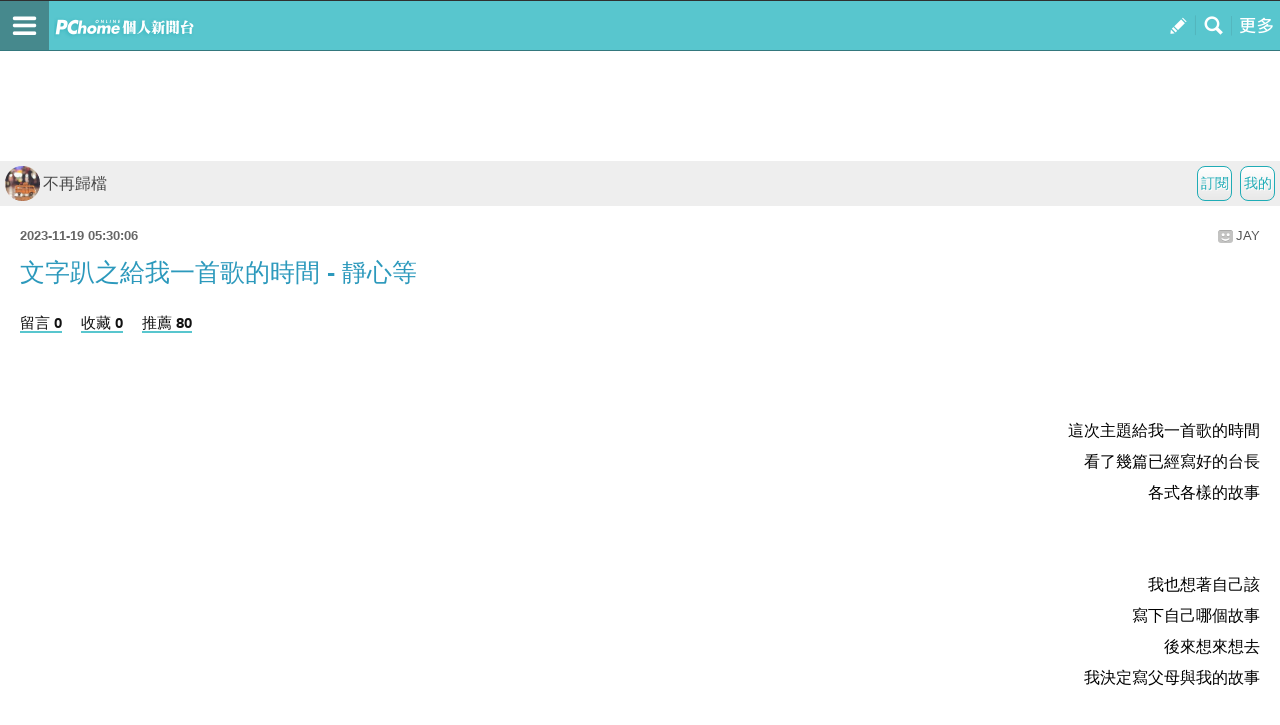

--- FILE ---
content_type: text/html; charset=utf-8
request_url: https://mypaper.m.pchome.com.tw/jjjay1119/post/1381720333
body_size: 13796
content:
<!doctype html>
<html class="sb-scroll-lock">
<head>
<!-- Google Tag Manager -->
<script>(function(w,d,s,l,i){w[l]=w[l]||[];w[l].push({'gtm.start':
new Date().getTime(),event:'gtm.js'});var f=d.getElementsByTagName(s)[0],
j=d.createElement(s),dl=l!='dataLayer'?'&l='+l:'';j.async=true;j.src=
'https://www.googletagmanager.com/gtm.js?id='+i+dl;f.parentNode.insertBefore(j,f);
})(window,document,'script','dataLayer','GTM-MN4SJZ4G');</script>
<!-- End Google Tag Manager -->

<script async src="https://pagead2.googlesyndication.com/pagead/js/adsbygoogle.js?client=ca-pub-1328697381140864" crossorigin="anonymous"></script>

<meta http-equiv="CACHE-CONTROL" content="NO-CACHE">
<meta http-equiv="PRAGMA" content="NO-CACHE">
<meta http-equiv="Content-Type" content="text/html; charset=utf-8">
<meta name="viewport" content="width=device-width, initial-scale=1.0, minimum-scale=1.0, maximum-scale=1.0, user-scalable=no">
<meta name="apple-mobile-web-app-capable" content="yes">
<meta name="description" content="操作簡單，最容易上手的部落格，擁有豐富多樣的精彩文章。在這兒不但可以盡情創造個人的專屬天地，體貼的互動機制還能幫你找到同好，享受與他人交流的樂趣。">
<link rel="canonical" href="https://mypaper.pchome.com.tw/jjjay1119/post/1381720333">
<link rel="alternate" href="https://mypaper.m.pchome.com.tw/jjjay1119/post/1381720333">
<meta name="description" content="文字趴之給我一首歌的時間 - 靜心等＠不再歸檔">
<title>文字趴之給我一首歌的時間 - 靜心等＠不再歸檔 - PChome Online 個人新聞台</title>
<link rel="apple-touch-icon" href="http://www.pchome.com.tw/favicon.ico">
<script type="text/javascript" src="/SW/js/touch.js"></script>
    <!-- news topbar, menuR, content css 開始 -->
<link rel="stylesheet" type="text/css" href="/css/menu_blog.css?v=20181225a">
<link rel="stylesheet" type="text/css" href="/css/mblog_2014.css?v=20210323">
    <!-- news topbar, menuR, container css 結束 -->
<!-- Mobile AD CSS-->
    <!-- jQuery -->
    <script language="javascript" src="/website/js/jquery-3.7.1.min.js"></script>
<!-- 怪怪的-->
<script type="text/javascript">jQuery.noConflict();</script>
<script language="javascript" src="/website/js/prototype.js"></script>
<script type="text/javascript" src="/website/js/sta_function_click.js"></script>
<script type="text/javascript" src="/js/all_func.js"></script>
<script type="text/javascript" src="https://cdn.jsdelivr.net/npm/lozad/dist/lozad.min.js"></script><script language="javascript" src="/website/js/func.js"></script>
<script language="javascript" src="https://apis.pchome.com.tw/js/overlay_ad.js"></script><script language="javascript" src="https://apis.pchome.com.tw/js/ctrl_ad.js"></script><script language="javascript" src="/website/js/station.js"></script>

<script>
var readmore_flag=false;
// for ttimes form JS 被寫死
// so 另闢 form 再把 form data 綁入 ttimes 的 add_form_data 區塊
jQuery( document ).ready(function( $ ) {

    $(document).ready(function() {
        $('a').on( "click", function() {
            if($(this).data('item') != undefined)
            {
                event_category = $(this).data('item');
            }else{
                event_category = 'a_tag_'. $(this).text();
            }

            // GTM 自訂事件
            dataLayer.push({
            event: "user_click",
            click_site: "/post.htm",
            click_label: event_category
            });
        });
    });


    send_js_pv({"web_url":"/jjjay1119","type":"ch_m_post"});

    // resize img
    load_imgs();

    var _ans=0;
    $('.comentform.replybotm').click(function(e){

        _ans=$(this).index();

        $( ".comentreply" ).animate({
            height: "show"
        }, 700, function() {
        });

        $(this).removeClass('replybotm');
    });

    $('.readmorebtn-4o button').click(function(e){
        _ans=$(this).index();
        readmore();
    });

    $('.reply').on('click', function(){
        readmore();
    });

    function readmore()
    {
        if(readmore_flag) return;

        $('.readreleasewp').addClass('opn');
        $('.readmorebtn-4o').addClass('rdmornone');

        $('.comentform.replybotm').show();
        readmore_flag=true;
    }

    // --- FB_BAR ---//
    $('.closeBtn').on('click', function(){
        Set_FB_Page_PR_Cookie();
        $('.footerPR_wrapper').hide();
    });

    $('.link-img-wrapper').on('click', function(){
        Set_FB_Page_PR_Cookie();
        $(this).attr("href","https://m.facebook.com/pcmypaper");
    });
    // --- FB_BAR  ---//
});

jQuery( document ).load(function(){

});


function Set_FB_Page_PR_Cookie(  )
{
    expire_days = 1; // 過期日期(天)
    var d = new Date();
    d.setTime(d.getTime() + (expire_days * 24 * 60 * 60 * 1000));
    var expires = "expires=" + d.toGMTString();
    document.cookie = "FB_Page_PR_Flag=1" + "; " + expires + ';path=/';
}

function send_js_pv( json_arg )
{
    jQuery.ajax({
        type: "POST",
        data: {
            "type":json_arg.type,
            "web_url": json_arg.web_url
        },
        url: "/pv.php",
        success: function(msg){
            //console.log(msg);
        }
    });
}


function load_imgs(){
  var imgs = jQuery('.innertext').find("img");
  var embed = jQuery('.innertext').find("embed");

  var max_width = jQuery("body").width()-30;
  for (var i=0;i < embed.length;i++)
  {
    var w = embed[i].width;
    var h = embed[i].height;

    if (w > max_width){
      embed[i].width = max_width;
      embed[i].height = h*max_width/w;
    }
  }

  imgs.each(function( i )
  {
    var that = jQuery(this);
    that.removeAttr('height');
    that.removeAttr('width');

    var w = that.width();
    var h = that.height();

    var max_width = jQuery("body").width()-30;
    if(w > max_width)
    {
        // CSS maxWidth
        that.css("maxWidth", max_width + 'px');

        var new_height = h*max_width/w;
        that.css("height", new_height );
    }
  });
}
</script>
<script type="text/javascript" src="/fancybox/jquery.fancybox-1.3.4_patch.js"></script>
<link href="/fancybox/jquery.fancybox-1.3.4.css" rel="stylesheet" type="text/css" media="screen"/>
</head>
<body>
<!-- Google Tag Manager (noscript) -->
<noscript><iframe src="https://www.googletagmanager.com/ns.html?id=GTM-MN4SJZ4G"
height="0" width="0" style="display:none;visibility:hidden"></iframe></noscript>
<!-- End Google Tag Manager (noscript) --><div id="pop-adult18" href="/pop_adult18.htm"></div>
<div id='fb-root'></div>
<script src='https://connect.facebook.net/en_US/all.js'></script>

<!-- topbar 開始 -->
<!-- topbar 開始 -->
<div class="global_topbar_wrapper sb-slide">
    <!-- topbar 內容 開始 -->
        <ul class="m_topbar">
            <li style="float:left;" class="btn_menuleft sb-toggle-left"></li>
            <li style="float:left;" class="m_topbarlogo">
                <div>
                    <!--<a href="http://www.pchome.com.tw" class="ui-link"></a>-->
                    <a href="/s?stay=1" class="fun_click ui-link" data-tagname="mobile_11"></a>
                </div>
            </li>
            <li style="float:right;" class="btn_menuright sb-toggle-right"></li>
            <li style="float:right;" class="btn_searchmag fun_click" onclick="togglesearchbar()" data-tagname="mobile_13"></li>
            <li style="float:right;" class="btn_publisartbtn">
                <a href="/panel/content_add" class="fun_click ui-link fun_click" data-tagname="mobile_12"></a>
            </li>
        </ul>
        <script type="text/javascript">
            function scrollToTop() {
                //var $body = (window.opera) ? (document.compatMode == 'CSS1Compat' ? jQuery('html') : jQuery('#m_container')) : $('html, #m_container');
                //$body.animate({
                var body = (window.opera) ? (document.compatMode == 'CSS1Compat' ? jQuery('html') : jQuery('body')) : jQuery('html, body');
                body.animate({
                    scrollTop: 0
                }, 600);
                return false;
            }

            function set_node_display(node_json_propty) {
                var obj_node = node_json_propty.node;
                var obj_show_flag = node_json_propty.show_flag;

                if (node_json_propty.show_flag) {
                    obj_node.show();
                } else {
                    obj_node.hide();
                }

                return;
            }
            // jQuery(document).ready(function() {
            // });
        </script>
    <!-- topbar 內容 結束 -->
</div>
<!-- topbar 結束 -->
<!-- topbar 結束 -->
<!-- footer 開始 -->
<script async src="https://pagead2.googlesyndication.com/pagead/js/adsbygoogle.js?client=ca-pub-1328697381140864" crossorigin="anonymous"></script>
  <!-- foot 結束 -->



<!-- content 開始 -->
<div id="sb-site">
<div class="global_content_wrapper">

    <!-- content 內容 開始 -->
    <div id="m_container">
    <!-- searchbar start -->

    <!--搜尋輸入框開始-->
    <style>
        .contsearchbar{box-sizing:border-box;height:auto;background-color:#f3f3f3;border-bottom:1px solid #d2d2d2;}
        .contsearchbar *{box-sizing:border-box;}
        .contsearchbar input{margin:0;padding:0;border:none;outline:none;display:block;background-color:transparent}
        .contsearchbar button{margin:0;padding:0;border:none;outline:none;display:block;background-color:transparent}
        .contsearchbar .wrap-search{padding:12px;}
        .contsearchbar .wrap-search .box-search{display:flex;width:100%;height:45px;border:1px solid #c6c6c6;border-radius:0px;overflow:hidden;}
        .contsearchbar .wrap-search .box-search input{width:100%;height:100%;padding:7px 12px;font-size:15px;color:#4a4a4a;background-color:#fff;}
        .contsearchbar .wrap-search .box-search input::placeholder{color:#4a4a4a;}
        .contsearchbar .wrap-search .box-search button.search_icon{display:flex;align-items:center;justify-content:center;width:44px;height:100%;padding:0;background-color:#c4c4c4;cursor:pointer;}
        .contsearchbar .wrap-search .box-search button.search_icon:hover{background-color:#008ae0;}
        .contsearchbar .wrap-search .box-search button.search_icon i{display:block;width:44px;height:44px;background-size:36.363637%;background-repeat:no-repeat;background-position:center;}
        .contsearchbar .wrap-search .box-search button.search_icon i{background-image:url("data:image/svg+xml;charset=utf-8,%3Csvg xmlns='http://www.w3.org/2000/svg' viewBox='0 0 16 16' width='16' height='16'%3E%3Cpath fill='%23FFF' d='M14.5 13.3L11 9.7c1.7-2.4 1.4-5.8-.6-7.9C9.2.7 7.7 0 6.1 0 4 0 2 1.1.9 2.9c-1.2 2-1.2 4.5 0 6.5 1.1 1.8 3 2.9 5.1 2.9 1.3 0 2.5-.4 3.5-1.1l3.5 3.6c.2.2.5.2.7 0l.7-.7c.3-.3.3-.6.1-.8zm-8.4-3.1C5 10.2 4 9.8 3.2 9c-1.6-1.6-1.6-4.2 0-5.8 1.5-1.6 4-1.6 5.6-.1l.1.1c1.6 1.6 1.6 4.2 0 5.8-.8.8-1.8 1.2-2.8 1.2z'/%3E%3C/svg%3E");}
        .contsearchbar .wrap-search .box-info{display:flex;flex-direction:column;justify-content:space-between;font-size:12px;color:#6c6c6c;height:auto;}
        .contsearchbar .wrap-search .box-info span{display:flex;align-items:center;padding-top:8px;}
        .contsearchbar .wrap-search .box-info b{margin-right:5px;}
        .contsearchbar .wrap-search .box-info span a{display:inline-flex;align-items:center;padding-left:10px;color:inherit}
        .contsearchbar .wrap-search .box-info span a:before{content:"";border-left:1px solid #6c6c6c;height:13px;padding-left:10px}
        .contsearchbar .wrap-search .box-info span a:first-child:before{display:none}
        .contsearchbar .wrap-search .box-info span a.active{color:#53C0C8}
        .contsearchbar .wrap-search .box-info span a.active:after{content:"▼";}
    </style>
    <!-- 關掉預設的searchbar 將ID 挪到這邊 -->
    <div id="m_searchbar" class="contsearchbar" style="display:none">
        <div class="wrap-search">
            <!--search bar-->
            <form action="/search_mypaper/" method="POST">
                <div class="box-search">
                    <input value="" type="search" autocomplete="off" autocorrect="off" autocapitalize="off" required id="ssearch" name="keyword" placeholder="搜尋文章">
                    <button type="submit" name="submit" value="找文章" class="search_icon" id="ssubmit" data-key="list_search"><i></i></button>
                </div>
            </form>
            <!--quantity-->
            <div class="box-info" style="display:none">
            <span class="quantity">約有<b id="rs_total"></b>筆搜尋結果</span>
            <!--filter-->
            <span id="order_bar">排序依據：</span>
            </div>

        </div>
    </div>

    <script type="text/javascript">
    function togglesearchbar()
    {
        scrollToTop();
        if (jQuery("#m_searchbar").is(":hidden")) {
            jQuery("#m_searchbar").slideDown("fast");
        } else {
            jQuery("#m_searchbar").slideUp("fast");
        }
    }

    jQuery(document).ready(function() {
        // jQuery(".search_icon").click(function() {
        //     if (jQuery("#ssearch").val() == "") {
        //         if (confirm("是否前往文章搜尋?")) {
        //             location.href = "http://search.pchome.com.tw/";
        //         }
        //     } else {
        //         location.href = "http://search.m.pchome.com.tw/search.html?ac=&q=" + encodeURI(jQuery("#ssearch").val()) + "&ac=&ch=mypaper%2Cstation%2Cmypaperst";
        //     }
        // });

        jQuery("#ssearch").on("keyup", function() {
            if (event.keyCode == 13)
            {

            }
        //
        //    if (jQuery("#ssearch").val() == "") {
        //        if (confirm("是否前往找東西搜尋?")) {
        //            location.href = "http://search.m.pchome.com.tw/";
        //        }
        //    } else {
        //        location.href = "http://search.m.pchome.com.tw/search.html?ac=&q=" + encodeURI(jQuery("#ssearch").val()) + "&ac=&ch=mypaper%2Cstation%2Cmypaperst";
        //    }
        });

    });
</script>
<!--搜尋輸入框結束-->
        <!-- searchbar end -->

        <div id="MainSet">

        <center style="padding:3px">
        <script language="javascript">
        pad_width=300;
        pad_height=100;
        pad_customerId="PFBC20190424002";
        pad_positionId="PFBP201906270004C";
        </script>
        <script id="pcadscript" language="javascript" src="https://kdpic.pchome.com.tw/img/js/xpcadshow.js"></script>
        </center>
            <div id="cont" class="content">
            <!--cont topbar start-->
            
  <div class="bmtop">
  <ul class="sorcutbtn">
  <li><a href="/panel/station_add" data-ajax="false" class="fun_click" data-tagname="mobile_16"><b class="btnbgwtg">我的</b></a></li>
  <li><a href="https://member.pchome.com.tw/login.html?ref=http%3A%2F%2Fmypaper.m.pchome.com.tw%2Fjjjay1119%2Fpost%2F1381720333"><b class="btnbgwtg">訂閱</b></a></li>  </ul>
  <h1 class="blgnam"><a href="/jjjay1119/" class="fun_click" data-tagname="mobile_14"><b class="blgpic"><img src="/show/station/jjjay1119/"></b>不再歸檔</a></h1>  </div>
            <!--cont topbar end-->

<!-- CONTENT START -->
<!-- readreleasewp start -->
<div class="readreleasewp">
    <div class="intautr">
      <span>2023-11-19 05:30:06</span><a href="/jjjay1119/">JAY</a><b></b>
    </div>
    <div class="innertext">
      <h1>文字趴之給我一首歌的時間 - 靜心等</h1>
        <div class="atctoolbx2">
            
            <a href="#to_reply" data-ajax="false" data-role="button" class="fun_click reply" data-tagname="mobile_18">留言 0</a>
            <a href="javascript:collect_add('jjjay1119','1381720333','','mobile');" data-ajax="false" data-role="button" class="fun_click" data-tagname="mobile_19">收藏 0</a>
            <a href="javascript:recommend_add('jjjay1119','1381720333','','mobile');" data-ajax="false" data-role="button" class="fun_click" data-tagname="mobile_20">推薦 80</a>
            </div>
      <div class="plg">
          <p style="text-align: right;"><span style="font-family: verdana; font-size: 12pt;"><br /><br /></span><span style="font-size: 12pt;"><strong>這次主題給我一首歌的時間</strong></span><br /><span style="font-size: 12pt;"><strong>看了幾篇已經寫好的台長</strong></span><br /><span style="font-size: 12pt;"><strong>各式各樣的故事<br /><br /></strong></span><br /><span style="font-size: 12pt;"><strong>我也想著自己該</strong></span><br /><span style="font-size: 12pt;"><strong>寫下自己哪個故事</strong></span><br /><span style="font-size: 12pt;"><strong>後來想來想去</strong></span><br /><span style="font-size: 12pt;"><strong>我決定寫父母與我的故事</strong></span><br /><br /><span style="font-size: 12pt;"><strong>在疫情還沒爆發之前幾年</strong></span><br /><span style="font-size: 12pt;"><strong>我經歷了失戀 失業</strong></span><br /><span style="font-size: 12pt;"><strong>雙雙打擊</strong></span><br /><span style="font-size: 12pt;"><strong>都在同個月份發生</strong></span><br /><span style="font-size: 12pt;"><strong>有時候 該考驗你的時候</strong></span><br /><span style="font-size: 12pt;"><strong>說來就來</strong></span><br /><span style="font-size: 12pt;"><strong>那一次真的是 難受到一個變啞巴</strong></span><br /><span style="font-size: 12pt;"><strong>不說話 整天待在家</strong></span><br /><span style="font-size: 12pt;"><strong>我家老小孩 發現我怎麼都沒回去看他們</strong></span><br /><span style="font-size: 12pt;"><strong>他們自己來我的住所找我</strong></span><br /><span style="font-size: 12pt;"><strong>後來 他們知道我的事情後</strong></span><br /><span style="font-size: 12pt;"><strong>只跟我說 記得回家吃飯</strong></span><br /><span style="font-size: 12pt;"><strong>我後來有回去 我記得那時候</strong></span><br /><span style="font-size: 12pt;"><strong>老小孩有參加一個"老好朋友"聚會</strong></span><br /><span style="font-size: 12pt;"><strong>就是社區自己主辦的吧</strong></span><br /><span style="font-size: 12pt;"><strong>但是我後來知道 原來他們已經參加好幾年了</strong></span><br /><span style="font-size: 12pt;"><strong>那個聚會 就是去唱唱歌 跳舞 他們還有排舞</strong></span><br /><span style="font-size: 12pt;"><strong>一些節日時候 他們會表演</strong></span><br /><br /><span style="font-size: 12pt;"><strong>那些日子 是真的不是舒服的</strong></span><br /><span style="font-size: 12pt;"><strong>有時候 太忠心對待一個公司</strong></span><br /><span style="font-size: 12pt;"><strong>最後被背叛 把我踢走</strong></span><br /><span style="font-size: 12pt;"><strong>心裡的打擊 真的很大</strong></span><br /><span style="font-size: 12pt;"><strong>因為自己真的花了很多努力 去做一個項目</strong></span><br /><span style="font-size: 12pt;"><strong>結果 只是被利用</strong></span><br /><br /><span style="font-size: 12pt;"><strong>在同個月</strong></span><br /><span style="font-size: 12pt;"><strong>也是 認真對待經營的感情</strong></span><br /><span style="font-size: 12pt;"><strong>比不過一個她只認識一星期的男生</strong></span><br /><span style="font-size: 12pt;"><strong>所有的不爽 在那一次全部爆發</strong></span><br /><span style="font-size: 12pt;"><strong>但是 我的不爽 不會衝動 最多就不說話 把自己關起來</strong></span><br /><span style="font-size: 12pt;"><strong>當個真正的廢物 整天在家躺</strong></span><br /><br /><span style="font-size: 12pt;"><strong>之後在半好半壞的日子</strong></span><br /><span style="font-size: 12pt;"><strong>又過了差不多有兩年吧</strong></span><br /><span style="font-size: 12pt;"><strong>當時其實也調適的也差不多了</strong></span><br /><br /><span style="font-size: 12pt;"><strong>在疫情前 我決定創業</strong></span><br /><span style="font-size: 12pt;"><strong>當時根本不知道會遇到這次那麼嚴重的疫情</strong></span><br /><span style="font-size: 12pt;"><strong>所以就直接衝下去 後來疫情來了</strong></span><br /><span style="font-size: 12pt;"><strong>很多事情都停擺</strong></span><br /><span style="font-size: 12pt;"><strong>心情說真的超差 但是想到公司還有幾個夥伴</strong></span><br /><span style="font-size: 12pt;"><strong>就覺得 不能回到當時那個自己</strong></span><br /><span style="font-size: 12pt;"><strong>失敗就整個垮掉的那個自己</strong></span><br /><br /><span style="font-size: 12pt;"><strong>後來有一次回去看老小孩</strong></span><br /><span style="font-size: 12pt;"><strong>因為疫情我家老小孩 也是都待在家</strong></span><br /><span style="font-size: 12pt;"><strong>他們也會抱怨 很想去社區中心 等等之類</strong></span><br /><span style="font-size: 12pt;"><strong>因為老好朋友團 有很多朋友</strong></span><br /><span style="font-size: 12pt;"><strong>可以聊天唱歌下棋</strong></span><br /><br /><span style="font-size: 12pt;"><strong>後來 我也跟他們說</strong></span><br /><span style="font-size: 12pt;"><strong>我也真的很煩 在那些公司夥伴們面前</strong></span><br /><span style="font-size: 12pt;"><strong>表現的很堅強 常常跟他們說 要笑</strong></span><br /><span style="font-size: 12pt;"><strong>但是其實 我自己都在逼自己假笑</strong></span><br /><span style="font-size: 12pt;"><strong>心情很落寞</strong></span><br /><br /><span style="font-size: 12pt;"><strong>結果老小孩聽完我講</strong></span><br /><span style="font-size: 12pt;"><strong>就突然站起來 唱起靜心等&nbsp;</strong></span><br /><span style="font-size: 12pt;"><strong>還跳舞 搖來搖去 哈哈哈</strong></span><br /><span style="font-size: 12pt;"><strong>我本來還不知道這首歌叫甚麼</strong></span><br /><span style="font-size: 12pt;"><strong>聽他們說才知道</strong></span><br /><br /><span style="font-size: 12pt;"><strong>另個老小孩就我老媽</strong></span><br /><span style="font-size: 12pt;"><strong>聽到我爸唱 她也跑過來一起唱</strong></span><br /><span style="font-size: 12pt;"><strong>也一起跳 我看他們跳的都一樣動作</strong></span><br /><span style="font-size: 12pt;"><strong>我心想 應該是 他們老好朋友團練習的歌舞吧</strong></span><br /><span style="font-size: 12pt;"><strong>哈哈哈哈哈</strong></span><br /><br /><span style="font-size: 12pt;"><strong>看完老小孩的唱跳後 莫名心情大好</strong></span><br /><span style="font-size: 12pt;"><strong>突然覺得 就靜心等吧</strong></span><br /><span style="font-size: 12pt;"><strong>難關都會過去的</strong></span><br /><span style="font-size: 12pt;"><strong><br />現在 公司也慢慢好轉了</strong></span><br /><span style="font-size: 12pt;"><strong>有時候 當都準備好了 <br />也是要等待一個時機吧</strong></span><br /><span style="font-size: 12pt;"><strong>要幸福有時也需要先辛苦</strong></span><br /><br /><span style="font-size: 12pt;"><strong>因為我家老小孩的一首歌</strong></span><br /><span style="font-size: 12pt;"><strong>我愛上了那首歌</strong></span><br /><span style="font-size: 12pt;"><strong>每次有難關 不順利</strong></span><br /><span style="font-size: 12pt;"><strong>我都會聽 然後會想到老小孩為了我唱跳 哈哈哈<br /></strong><strong>自己聽一聽 都會莫名想起他們跳的舞步</strong></span><br /><span style="font-size: 12pt;"><strong>自己也想 搖來搖去幾下 哈哈哈</strong></span><br /><br /><span style="font-size: 12pt;"><strong>靜心等</strong></span><br /><span style="font-size: 12pt;"><strong>原唱是鄧麗君</strong></span><br /><br /><span style="font-size: 12pt;"><strong>很多人翻唱</strong></span><br /><span style="font-size: 12pt;"><strong>我最喜歡的版本</strong></span><br /><span style="font-size: 12pt;"><strong>就是 我爸媽聽的版本</strong></span><br /><span style="font-size: 12pt;"><strong>原唱 鄧麗君</strong></span><br /><br /><span style="font-size: 12pt;"><strong>還有一個版本是翻唱的</strong></span><br /><span style="font-size: 12pt;"><strong>現在也六十的杜德偉</strong></span><br /><br /><span style="font-size: 12pt;"><strong>我覺得都很好聽</strong></span><br /><span style="font-size: 12pt;"><strong>但是我聽杜德偉版本的比較多 哈哈哈</strong></span><br /><br /><span style="font-size: 12pt;"><strong>但是這次</strong></span><br /><span style="font-size: 12pt;"><strong>我要分享我爸媽聽的版本</strong></span><br /><span style="font-size: 12pt;"><strong>靜心等 - 鄧麗君</strong></span><br /><br /><span style="font-size: 12pt;"><strong>給我一首歌的時間</strong></span><br /><span style="font-size: 12pt;"><strong>老小孩給大小孩的唱跳鼓勵歌 哈哈哈</strong></span><br /><br /></p>
<p style="text-align: right;"><iframe frameborder="0" height="315" src="https://www.youtube.com/embed/97KAd2dQ4tY?si=3KEDZwWPBLWh2vsI" title="YouTube video player" width="505"></iframe><br /><br /><br /><span style="font-size: 12pt;"><strong>因為影片歌曲沒有歌詞</strong></span><br /><span style="font-size: 12pt;"><strong>所以我把歌詞打在下面</strong></span><br /><br />----------</p>
<p style="text-align: right;"><span style="font-size: 12pt;"><strong>你何必要說苦 何必要說苦</strong></span><br /><span style="font-size: 12pt;"><strong>快向前走 找尋你的生路</strong></span></p>
<p style="text-align: right;"><span style="font-size: 12pt;"><strong>找尋生路 要跨穩步</strong></span><br /><span style="font-size: 12pt;"><strong>要跨穩這步 才到安樂土</strong></span></p>
<p style="text-align: right;"><br /><span style="font-size: 12pt;"><strong>你要靜心等 振作精神</strong></span><br /><span style="font-size: 12pt;"><strong>要一步又一步 振作你的精神</strong></span><br /><br /><span style="font-size: 12pt;"><strong>要快快灑開大步 把難關度</strong></span><br /><span style="font-size: 12pt;"><strong>要求幸福 必須熬盡辛苦</strong></span><br /><br /><br /><span style="font-size: 12pt;"><strong>你要做大丈夫 要做大丈夫</strong></span><br /><span style="font-size: 12pt;"><strong>快抬起頭 還要高聲歡呼</strong></span><br /><br /><span style="font-size: 12pt;"><strong>灑開大步 就沒攔阻</strong></span><br /><span style="font-size: 12pt;"><strong>要灑開大步 才到安樂土</strong></span><br /><br /><br /><span style="font-size: 12pt;"><strong>你要靜心等 振作精神</strong></span><br /><span style="font-size: 12pt;"><strong>要一步又一步 振作你的精神</strong></span><br /><br /><span style="font-size: 12pt;"><strong>要快快灑開大步 把難關度</strong></span><br /><span style="font-size: 12pt;"><strong>要求幸福 必須熬盡辛苦</strong></span><br /><br />-------<br /><br /><br /><br /><br /><span style="font-size: 12pt;"><strong>今天特地早起</strong></span><br /><span style="font-size: 12pt;"><strong>來寫主題 <br />我要回去看他們兩個老小孩</strong></span><br /><span style="font-size: 12pt;"><strong>今天要帶他們去走走</strong></span><br /><span style="font-size: 12pt;"><strong>所以要早出門</strong></span><br /><span style="font-size: 12pt;"><strong>哈哈哈 可能是心裡想著要接他們 </strong></span><br /><span style="font-size: 12pt;"><strong>讓我最後決定就寫我家老小孩和我的故事歌曲</strong></span><br /><br /><span style="font-size: 12pt;"><strong>假日快樂 我要出門了</strong></span>&nbsp;<br /><br /><br /><span style="font-size: 12pt;"><strong>感謝主辦-秋天台長</strong></span><br /><br /><br /><br /></p></div>

</div>

<ul class="sharebtnarea">
    <li><a href="javascript:void(0)"><span class="kazabtn"></span></a></li>
    <li><a href="javascript:void(0)"><span class="fasbukbtn"></span></a></li>
    <li><a href="javascript:void(0)"><span class="linebtn"></span></a></li>
    <li><a href="javascript:void(0)"><span class="emailbtn"></span></a></li>
    <li><a href="javascript:void(0)"><span class="gugplsbtn"></span></a></li>
</ul>
<script>

var article_arg = {"title":"\u6587\u5b57\u8db4\u4e4b\u7d66\u6211\u4e00\u9996\u6b4c\u7684\u6642\u9593 - \u975c\u5fc3\u7b49 - PChome Online \u500b\u4eba\u65b0\u805e\u53f0","img":false,"link":"http:\/\/mypaper.m.pchome.com.tw\/jjjay1119\/post\/1381720333","desc":"\u9019\u6b21\u4e3b\u984c\u7d66\u6211\u4e00\u9996\u6b4c\u7684\u6642\u9593\u770b\u4e86\u5e7e\u7bc7\u5df2\u7d93\u5beb\u597d\u7684\u53f0\u9577\u5404\u5f0f\u5404\u6a23\u7684\u6545\u4e8b\u6211\u4e5f\u60f3\u8457\u81ea\u5df1\u8a72\u5beb\u4e0b\u81ea\u5df1\u54ea\u500b\u6545\u4e8b\u5f8c\u4f86\u60f3\u4f86\u60f3\u53bb\u6211\u6c7a\u5b9a\u5beb\u7236\u6bcd\u8207\u6211\u7684\u6545\u4e8b\u5728\u75ab\u60c5\u9084\u6c92\u7206\u767c\u4e4b\u524d\u5e7e\u5e74\u6211\u7d93\u6b77\u4e86\u5931\u6200 \u5931\u696d\u96d9\u96d9\u6253\u64ca\u90fd\u5728\u540c\u500b\u6708\u4efd\u767c\u751f\u6709\u6642\u5019 \u8a72\u8003\u9a57\u4f60\u7684\u6642\u5019\u8aaa\u4f86\u5c31\u4f86\u90a3\u4e00\u6b21\u771f\u7684\u662f \u96e3\u53d7\u5230\u4e00..."};


var fb_feed = function(article_arg){
    FB.ui({
        method: 'feed',
        name: article_arg.title +' - PChome Online 個人新聞台',
        link: article_arg.link,
        picture: article_arg.img,
        caption: article_arg.link,
        description: article_arg.desc
    }, function(response){
        if(response && response.post_id){
            //alert('Post was published.');
        }else{
            //alert('Post was not published.');
        }
    })
};
var email_feed = function(article_arg){
    window.location.href = 'mailto:?subject='+ encodeURIComponent(article_arg.title) +'&body='+encodeURIComponent(article_arg.link);
};
var gplus_feed = function(article_arg){
    window.open('https://plus.google.com/share?url='+ encodeURIComponent(article_arg.link), '', 'menubar=no,toolbar=no,resizable=yes,scrollbars=yes,height=490,width=490');
};
var line_feed = function(article_arg){
    window.open('http://line.naver.jp/R/msg/text/?'+ encodeURIComponent(article_arg.title) +' '+ encodeURIComponent(article_arg.link), '', 'menubar=no,toolbar=no,resizable=yes,scrollbars=yes,height=80,width=1120');
};
var kaza_feed = function(article_arg){
    //var e = document.createElement('script');
    //e.setAttribute('type', 'text/javascript');
    //e.setAttribute('charset', 'UTF-8');
    //e.setAttribute('id', 'kait_script');
    //e.setAttribute('src', 'http://kaza.pchome.com.tw/js/kait.js?r='+Math.random()*99999999);
    //document.body.appendChild(e);
    window.open('http://kaza.pchome.com.tw/post_url.htm?img='+ (article_arg.img ? encodeURIComponent(article_arg.img) : 'http://mypaper.pchome.com.tw/show/article/logo') +'&ref_url='+ encodeURIComponent(article_arg.link), '', 'menubar=no,toolbar=no,resizable=yes,scrollbars=yes,height=340,width=620');
};

var recomd_feed = function(article_arg){

};
var shareFB = {
    'kazabtn' : kaza_feed,
    'fasbukbtn'   : fb_feed,
    'linebtn' : line_feed,
    'emailbtn': email_feed,
    'gugplsbtn': gplus_feed,
    'recomdbtn': recomd_feed
};

var article_id =1381720333;

    jQuery("#pop-adult18").fancybox({
        'showCloseButton'   : false,
        'autoDimensions'    : true,
        'hideOnOverlayClick': false,
        'overlayOpacity'    : 0.99,
        'padding'           : 0,
        'margin'            : 0,
        'overlayColor'      : '#000000',
    });

jQuery( document ).ready(function( $ ) {

FB.init({
appId : "768141693221775",
xfbml : true,
version : 'v2.0'
});


    if( jQuery('.plg').has("img").length <1 ){
      jQuery('.kazabtn').hide();

    }

    jQuery('ul.sharebtnarea li span').on('click', function(){

//        //cpv_type = $(this).data('key');
//        //jQuery.ajax({
//        //    type: 'POST',
//        //    data: {'type': cpv_type},
//        //    url: '/m/pv.php',
//        //    success: function(msg){}
//        //});
//        shareFB[$(this).attr('class')](article_arg);
//

        shareFB[$(this).attr('class')](article_arg);
    });


    jQuery(':input').on('focus', function(){
      jQuery(".ftrpage").hide();
    });

    jQuery(':input').on('blur', function(){
      jQuery(".ftrpage").show();
    });

    ////// 站長回應 Start
    jQuery('.edrpybtn').on('click', function(){
      var this_rid = jQuery(this).attr("data-rid");
      //class="edrpybtn" data-rid="'. $rv['rid'] .'"
      jQuery('#' + this_rid).show();
    });

    jQuery('.delbtn').on('click', function(){
      var this_rid = jQuery(this).attr("data-rid");
      //class="edrpybtn" data-rid="'. $rv['rid'] .'"
      jQuery('#' + this_rid).hide();
    });

    jQuery('.submitbtn').on('click', function(){

      var this_obj = jQuery(this);
      var this_rid = this_obj.attr("data-rid");
      var s_content= jQuery('#s_content_' + this_rid).val();

      // 回應內容長度
      if (s_content.length > 2000){
          alert('內容請在2000個字以內，目前' + s_content.length + '個字');
          jQuery('#s_content_' + this_rid).focus();
          return false;
      }

      jQuery("#tt3_time").val(Date.now());
      jQuery("#tt3_rid").val(this_obj.attr("data-rid"));
      jQuery("#tt3_rsid").val(this_obj.attr("data-rsid"));
      jQuery("#tt3_s_content").val(s_content);

      jQuery("#tt3").attr('action', '/website/station/action/reply_reply.php');

      jQuery("#tt3").submit();

    });
    ////// 站長回應 End
});
</script>

<div class="atc_prenext">
    <p>上一篇：<a href="/jjjay1119/post/1381474350">時而忙時而閒</a></p>    <p>下一篇：<a href="/jjjay1119/post/1381731184">我抓了一隻螃蟹</a></p></div>


<!--PChome聯播網 AD300100 START-->
<center class="pcadcenterbx adm_displaynone">
<script language="javascript">
pad_width=300;
pad_height=100;
pad_customerId="PFBC20190424002";
pad_positionId="PFBP201906270004C";
</script>
<script id="pcadscript" language="javascript" src="https://kdpic.pchome.com.tw/img/js/xpcadshow.js"></script>
</center>
<!--PChome聯播網 AD300100 END-->

<!--留言 replybx start-->
<form name="ttimes" id="ttimes" method="post">
    <a name="to_reply" id="#to_reply"></a>
    <input type="hidden" id="email" name="email" value="" />
    <input type="hidden" id="url" name="url" value="" />
    <input type="hidden" name="mypaper_id" id="mypaper_id" value="jjjay1119">
    <input type="hidden" name="mypaper_sid" id="mypaper_sid" value="">
    <input type="hidden" id="aid" name="aid" value="1381720333" />
    <input type="hidden" name="from_side" id="from_side" value="station" />
    <input type="hidden" name="single_aid" id="single_aid" value="1381720333">

<div class="comentreply" id="replybx" style="display:none">
</div>
</form>
<!--留言 replybx end-->
                <!-- loop start -->
                                <!-- loop end -->

    <div class="listlast">
    </div>

<!-- 展開文章 btn START -->
<div class="readmorebtn-4o">
    <button>繼續閱讀 <b></b></button>
</div>
<!-- 展開文章 btn END -->
</div><!--readreleasewp END-->



<form name="tt3" id="tt3" method="post">
    <input type="hidden" name="mypaper_id" id="mypaper_id" value="jjjay1119">
    <input type="hidden" name="mypaper_sid" id="mypaper_sid" value="">
    <input type="hidden" id="aid" name="aid" value="1381720333" />

<input type="hidden" name="time" id="tt3_time" value="">
<input type="hidden" name="rid" id="tt3_rid" value="">
<input type="hidden" name="rsid" id="tt3_rsid" value="">
<input type="hidden" name="s_content" id="tt3_s_content" value="">
<input type="hidden" name="page_type" id="page_type" value="">
</form>

<!--文章推薦 START-->
<div class="artcommd">
<h3 class="tittxt">你可能感興趣的文章</h3>


<div class="atcblk">
    <a href="/amortrigo_2400/post/1382963813" class="ui-link">

    <h2>柬埔寨事件，180度改變(陪伴受害人等候回家第4天）</h2>
    <p>今次，為了陪伴各地受害人被困柬埔寨等候回家，本人決定每天只吃炒面與奶茶TW$60，與兩包蝦條TW$39，總共TW$99。並不用廁所用嘔吐袋作</p>
    <b class="date_gray">2 小時前</b>
    </a>
</div>
        
<div class="atcblk">
    <a href="/amortrigo_2400/post/1382963810" class="ui-link">

    <h2>第133天</h2>
    <p>坦白說：與印度人相處，感到很舒服！</p>
    <b class="date_gray">2 小時前</b>
    </a>
</div>
        
<div class="atcblk">
    <a href="/amortrigo_2400/post/1382943061" class="ui-link">

    <h2>柬埔寨事件，180度改變(陪伴受害人等候回家第3天）</h2>
    <p>今次，為了陪伴各地受害人被困柬埔寨等候回家，本人決定每天只吃炒面與奶茶TW$60，與兩包蝦條TW$39，總共TW$99。並不用廁所用嘔吐袋作</p>
    <b class="date_gray">2026-01-24</b>
    </a>
</div>
        
<div class="atcblk">
    <a href="/jou1212/post/1382961351" class="ui-link">

    <h2>日記0124</h2>
    <p>因愛而生。愛，補人間殘缺
剛看完這個視頻，好感人
一把眼淚一把鼻涕，這樣
~~~
中午吃家族的尾牙聚餐
海鮮吃到飽，但沒青菜？&</p>
    <b class="date_gray">4 小時前</b>
    </a>
</div>
        
<div class="atcblk">
    <a href="/hi5877/post/1382959287" class="ui-link">
<div class="picar"><b class="tbcl"><img src="/show/portal/sw_S1382959287"></b></div>
    <h2>父後八年，紅豆最相思</h2>
    <p> &nbsp; &nbsp; &nbsp; &nbsp;&nbsp;1.三年，如夢驟別
&nbsp;&nbsp;&nbsp; 2017年地球日，血栓住院，走過生死斷崖。入冬後，以墨西哥</p>
    <b class="date_gray">7 小時前</b>
    </a>
</div>
        </div>
<!--文章推薦 END-->



<!-- CONTENT END -->
        </div>
        </div>
    </div>
    <!-- content 內容 結束 -->
</div><!-- global_content_wrapper-->
</div><!-- id=sb-site-->
<!-- content 結束 -->


<!-- slide 左右選單開始 -->
<script type="text/javascript">

    (function ($) {
        $(document).ready(function(){
            jQuery('#s_in1_1,#s_out').hide();
            var you = getCookie('id_pchome');
            var stock_id = getCookie('stock_id');
            if (you){
                //$('.global_menuL_usrid').append(you);
                //$('.user_id').append(you);
                jQuery('#s_out').show();
            }
            else if(stock_id){
                //$('.global_menuL_usrid').append(stock_id);
                //$('.user_id').append(you);
                jQuery('#s_out').show();
            }else{
                jQuery('#s_in1_1').show();
            }
        });
    })(jQuery);


    function getCookie(c_name){
        var i, x, y,
        ARRcookies = document.cookie.split(";");
        for (i = 0; i < ARRcookies.length; i++) {
            x = ARRcookies[i].substr(0,ARRcookies[i].indexOf("="));
            y = ARRcookies[i].substr(ARRcookies[i].indexOf("=")+1);
            x = x.replace(/^\s+|\s+$/g,"");
            if (x == c_name) return unescape(y);
        }
    }
</script>
<!-- NEW -->
    <!--左選單 開始-->
    <div class="sb-slidebar sb-left sb-momentum-scrolling">
        <!--左選單內容開始-->
        <link rel="stylesheet" href="https://fonts.googleapis.com/earlyaccess/notosanstc.css">
        <link rel="stylesheet" href="https://apis.pchome.com.tw/apps/swMenuV1.0/htdocs/public/css/style.min.css">
        <div class="menupage">
            <!-- 目錄按鈕 -->
            <div class="menu-box btn txt-table" id="s_in1_1" style="display:none">
                <a class="txt-cell" href="https://member.pchome.com.tw/login.html?ref=http%3A%2F%2Fmypaper.m.pchome.com.tw%2Fjjjay1119%2Fpost%2F1381720333">登入</a>
                <a class="txt-cell" href="https://member.pchome.com.tw/apply.html"><span>註冊</span></a>
            </div>
            <!-- 目錄連結 -->
            <div class="menu-box list txt-table txt-left p-lr20 p-t20">
                <div class="txt-cell txt-top b-b1 p-b40">
                    <span><a href="https://www.m.pchome.com.tw/">PChome首頁</a></span>
                    <span><a href="https://shopping.pchome.com.tw">線上購物</a></span>
                    <span><a href="https://24h.m.pchome.com.tw">24h購物</a></span>
                    <span><a href="https://24h.pchome.com.tw/books/">書店</a></span>
                    <span><a href="http://www.ruten.com.tw/">露天拍賣</a></span>
                    <span><a href="https://www.pchomeec.tw/sites/overseasgoods">比比昂代購</a></span>
                </div>
                <div class="txt-cell txt-top b-b1 p-b40 p-l20">
                <span><a href="http://news.pchome.com.tw/">新聞</a> / <a href="http://news.pchome.com.tw/weather/">氣象</a></span>
                    <span><a href="https://pchome.megatime.com.tw/">股市</a></span>
                    <span><a href="http://mypaper.pchome.com.tw/">個人新聞台</a></span>
                    <span><a href="http://show.pchome.com.tw/">廣告刊登</a></span>
                    <span><a href="http://show.pchome.com.tw/pfb/index.html">加入聯播網</a></span>
                    <span><a href="https://global.pchome.com.tw">全球購物</a></span>
                </div>
            </div>
            <div class="menu-box list txt-table txt-left p-lr20 p-t20">
                <div class="txt-cell txt-top b-b1 p-b40">
                    <span><a href="http://www.rakuya.com.tw/">買賣租屋</a></span>
                    <span><a href="https://www.pchomepay.com.tw/">支付連</a></span>
                    <span><a href="https://www.interpay.com.tw/">國際連</a></span>
                    <span><a href="https://www.piapp.com.tw">Pi 拍錢包</a></span>
                    <span><a href="https://pchometravel.com/">旅遊</a></span>
                    <span><a href="http://faq.pchome.com.tw/service/user_reply.html?c_nickname=member">服務中心</a></span>
                </div>
                <div class="txt-cell txt-top b-b1 p-b40 p-l20">
                    <span><a href="http://car.pchome.com.tw/">買車</a></span>
                    <span><a href="http://travel.pchome.com.tw/">旅行團</a></span>
                    <span><a href="http://car.pchome.com.tw/active/2020tmnewa/hrv/?utm_source=index&utm_medium=index_menubar">汽車險推薦</a></span>
                    <span><a href="https://apis.pchome.com.tw/mj/">線上麻將</a></span>
                    <span><a href="http://news.pchome.com.tw/magazine/">雜誌</a></span>
                    <span><a href="http://news.pchome.com.tw/constellation.php?mode=sign&type=day&sign_id=1">星座命理</a></span>
                    <span><a href="http://member.pchome.com.tw/">會員中心</a></span>
                </div>
            </div>
            <div class="menu-box list txt-table txt-left p-lr20 p-t20">
                <div class="txt-cell txt-top b-b1 p-b40">
                    <span><a href="http://sms.pchome.com.tw/">一元簡訊</a></span>
                    <span><a href="http://live.pchome.com.tw/">直播達人</a></span>
                    <span><a href="https://pchome-ssl.cloudmax.com.tw/">數位憑證</a></span>
                    <span><a href="http://office-sms.pchome.com.tw/index.html">企業簡訊</a></span>
                </div>
                <div class="txt-cell txt-top b-b1 p-b40 p-l20">
                    <span><a href="http://myname.pchome.com.tw/">買網址</a></span>
                    <span><a href="http://webhosting.pchome.com.tw/">虛擬主機</a></span>
                    <span><a href="http://webhosting.pchome.com.tw/activity/officemail/index.html">企業郵件</a></span>
                </div>
            </div>
            <div class="menu-box list txt-table txt-left p-lr20 p-t20"  id="s_out" style="display:none">
                <div class="txt-cell txt-top p-b40">
                    <span><a class="txt-cell" href="https://member.pchome.com.tw/logout.html?ref=http%3A%2F%2Fmypaper.pchome.com.tw%2F">登出</a></span>
                </div>
                <div class="txt-cell txt-top p-b40 p-l20">
                </div>
            </div>
            <!-- 頁尾 -->
            <div class="wrap footer">
                <!-- 版權宣告 -->
                <div class="copyright-box txt-center b-t1">
                    <div class="copyright-logo">
                        <a class="txt-inlineblock" data-icon="PChome" href="https://www.pchome.com.tw" target="_blank"></a>
                    </div>
                                        <div class="copyright-link">
                        <a href="http://show.pchome.com.tw/">廣告刊登</a>
                        <a href="http://faq.pchome.com.tw/faq_solution.html?q_id=16&c_nickname=member&f_id=4">隱私權聲明</a>
                    </div>
                    <div class="copyright-link">
                        <a href="https://cpc.ey.gov.tw/">消費者保護</a>
                        <a href="http://member.pchome.com.tw/child.html">兒童網路安全</a>
                    </div>
                    <div class="copyright-link">
                        <a href="https://corp.pchome.tw/">About PChome</a>
                        <a href="https://corp.pchome.tw/investor-relations/contact/">投資人聯絡</a>
                        <a href="https://corp.pchome.tw/hire">徵才</a>
                    </div>
                    <div class="copyright-text b-t1"><a href="https://www.pchome.com.tw/copyright.html">著作權保護</a>｜網路家庭版權所有、轉載必究<span> ‧Copyright PChome Online </span><p>PChome Online and PChome are trademarks of PChome Online Inc.</p></div>
                </div>
            </div>
        </div>
        <!--左選單內容結束-->
    </div>
    <!--左選單 結束-->

<!-- trigger 開始-->
<script type="text/javascript">
(function($) {
    $(document).ready(function() {
        $.slidebars({
            scrollLock: true
        });
    });
}) (jQuery);
</script>
<!-- trigger 結束-->
<link href="https://apis.pchome.com.tw/apps/swMenuV1.0/htdocs/mypaper/global/global_frame.css?t=20160816144836" rel="stylesheet" type="text/css">
<link href="https://apis.pchome.com.tw/apps/swMenuV1.0/htdocs/mypaper/global/global_menuL.css?t=20170406110000" rel="stylesheet" type="text/css">
<link href="https://apis.pchome.com.tw/apps/swMenuV1.0/htdocs/mypaper/global/global_reset.css?t=20160114103954" rel="stylesheet" type="text/css">
<link href="https://apis.pchome.com.tw/apps/swMenuV1.0/htdocs/mypaper/slidebars/slidebars.css?t=20160302111614" rel="stylesheet" type="text/css">
<script language="javascript" src="https://apis.pchome.com.tw/apps/swMenuV1.0/htdocs/mypaper/slidebars/slidebars.js?t=20150507172557"></script>
<!--右選單 開始-->
<div class="sb-slidebar sb-right sb-momentum-scrolling">
    <!--右選單內容開始-->
    <div class="stock_menuR_wrapper">
        <div class="menu_style m_slidemenu">
            <ul>
                <li class="m_category blgchanl"><span><b></b>個人新聞台</span></li>
                <li><a href="/panel/content_add" data-ajax="false" class="ui-link"><em class="pubart"><i class="icon-pen"></i>快速發文</em></a></li>

                <li><a href="https://mypaper.m.pchome.com.tw/s/0" data-ajax="false" class="ui-link">最新文章</a></li>
                <li><a href="https://mypaper.m.pchome.com.tw/s/1" data-ajax="false" class="ui-link">心情雜記</a></li>
                <li><a href="https://mypaper.m.pchome.com.tw/s/4" data-ajax="false" class="ui-link">美食饗宴</a></li>
                <li><a href="https://mypaper.m.pchome.com.tw/s/2" data-ajax="false" class="ui-link">藝文欣賞</a></li>
                <li><a href="https://mypaper.m.pchome.com.tw/s/5" data-ajax="false" class="ui-link">旅遊玩家</a></li>
                <li><a href="https://mypaper.m.pchome.com.tw/s/3" data-ajax="false" class="ui-link">社會萬象</a></li>
                <li><a href="https://mypaper.m.pchome.com.tw/s/6" data-ajax="false" class="ui-link">影視娛樂</a></li>            </ul>
            <ul>
                <li class="m_category blgchanl"><span><b></b>我的站台</span></li>
                <li class="blgsite"><a href="https://member.pchome.com.tw/login.html?ref=http%3A%2F%2Fmypaper.m.pchome.com.tw%2Fjjjay1119%2Fpost%2F1381720333" data-ajax="false" class="ui-link">登入</a></li>            </ul>
        </div>
    </div>
  <!--右選單內容結束-->
</div>
<!--右選單 結束-->
<!-- slide 結束 -->
<!-- 左右選單 結束 -->
<!-- slide 左右選單開始 -->
<script>
if(navigator.userAgent.match(/(iPad|iPhone).* OS 4/i) || navigator.userAgent.match(/(iPad|iPhone).* OS 3/i) || navigator.userAgent.match(/Microsoft Internet Explorer 6/)) document.getElementById('cont').className = "content_nofx";
</script>
<!--無敵霸-->
<script language="javascript">
    pad_width=414;
    pad_height=125;
    pad_customerId="PFBC20190424002";
    pad_positionId="PFBP202103040001S";
</script>
<script id="pcadscript" language="javascript" src="https://kdpic.pchome.com.tw/img/js/xpcadshow.js"></script>

</body>
</html>


--- FILE ---
content_type: text/html; charset=utf-8
request_url: https://www.google.com/recaptcha/api2/aframe
body_size: 267
content:
<!DOCTYPE HTML><html><head><meta http-equiv="content-type" content="text/html; charset=UTF-8"></head><body><script nonce="knCOOptcob4WoIGdBY9K_w">/** Anti-fraud and anti-abuse applications only. See google.com/recaptcha */ try{var clients={'sodar':'https://pagead2.googlesyndication.com/pagead/sodar?'};window.addEventListener("message",function(a){try{if(a.source===window.parent){var b=JSON.parse(a.data);var c=clients[b['id']];if(c){var d=document.createElement('img');d.src=c+b['params']+'&rc='+(localStorage.getItem("rc::a")?sessionStorage.getItem("rc::b"):"");window.document.body.appendChild(d);sessionStorage.setItem("rc::e",parseInt(sessionStorage.getItem("rc::e")||0)+1);localStorage.setItem("rc::h",'1769276388930');}}}catch(b){}});window.parent.postMessage("_grecaptcha_ready", "*");}catch(b){}</script></body></html>